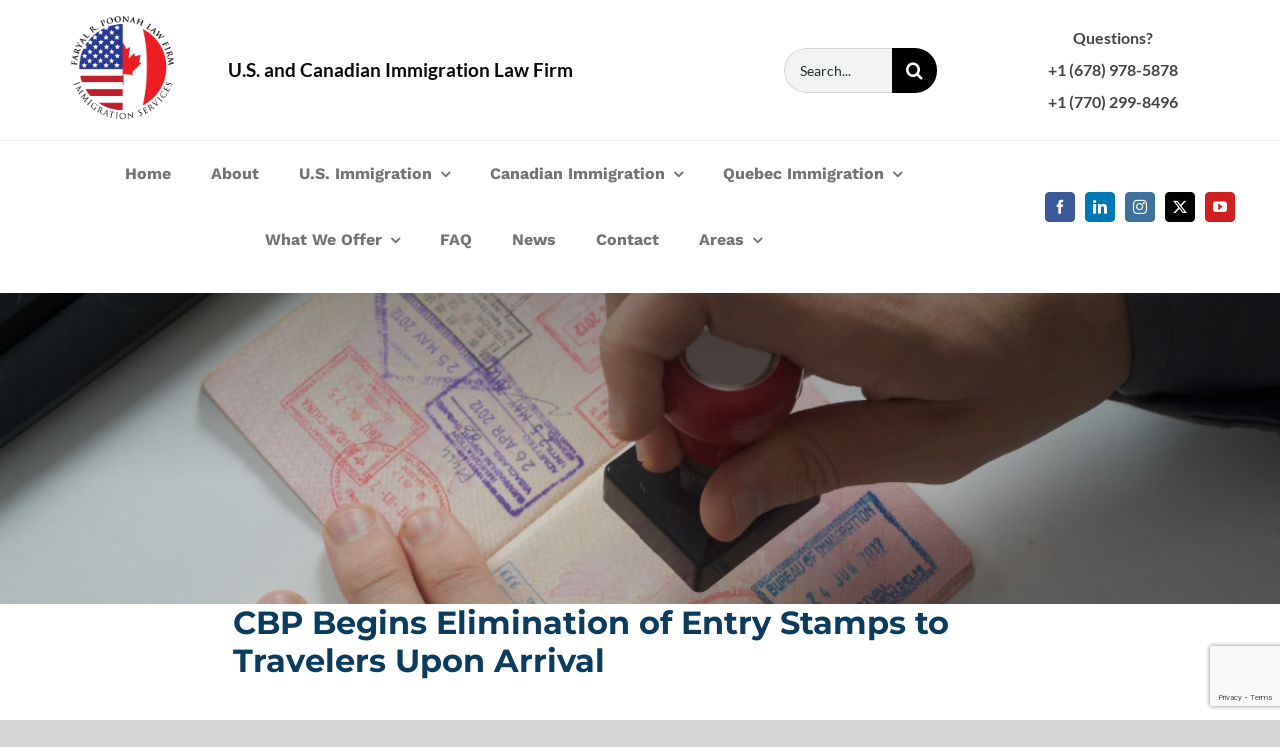

--- FILE ---
content_type: text/html; charset=utf-8
request_url: https://www.google.com/recaptcha/api2/anchor?ar=1&k=6LcZfuIZAAAAAPKQPp7jQDoFCdmD8LdSbv3jr50m&co=aHR0cHM6Ly9wb29uYWhpbW1pZ3JhdGlvbmxhdy5jb206NDQz&hl=en&v=PoyoqOPhxBO7pBk68S4YbpHZ&size=invisible&anchor-ms=20000&execute-ms=30000&cb=q22kvc81txlz
body_size: 48828
content:
<!DOCTYPE HTML><html dir="ltr" lang="en"><head><meta http-equiv="Content-Type" content="text/html; charset=UTF-8">
<meta http-equiv="X-UA-Compatible" content="IE=edge">
<title>reCAPTCHA</title>
<style type="text/css">
/* cyrillic-ext */
@font-face {
  font-family: 'Roboto';
  font-style: normal;
  font-weight: 400;
  font-stretch: 100%;
  src: url(//fonts.gstatic.com/s/roboto/v48/KFO7CnqEu92Fr1ME7kSn66aGLdTylUAMa3GUBHMdazTgWw.woff2) format('woff2');
  unicode-range: U+0460-052F, U+1C80-1C8A, U+20B4, U+2DE0-2DFF, U+A640-A69F, U+FE2E-FE2F;
}
/* cyrillic */
@font-face {
  font-family: 'Roboto';
  font-style: normal;
  font-weight: 400;
  font-stretch: 100%;
  src: url(//fonts.gstatic.com/s/roboto/v48/KFO7CnqEu92Fr1ME7kSn66aGLdTylUAMa3iUBHMdazTgWw.woff2) format('woff2');
  unicode-range: U+0301, U+0400-045F, U+0490-0491, U+04B0-04B1, U+2116;
}
/* greek-ext */
@font-face {
  font-family: 'Roboto';
  font-style: normal;
  font-weight: 400;
  font-stretch: 100%;
  src: url(//fonts.gstatic.com/s/roboto/v48/KFO7CnqEu92Fr1ME7kSn66aGLdTylUAMa3CUBHMdazTgWw.woff2) format('woff2');
  unicode-range: U+1F00-1FFF;
}
/* greek */
@font-face {
  font-family: 'Roboto';
  font-style: normal;
  font-weight: 400;
  font-stretch: 100%;
  src: url(//fonts.gstatic.com/s/roboto/v48/KFO7CnqEu92Fr1ME7kSn66aGLdTylUAMa3-UBHMdazTgWw.woff2) format('woff2');
  unicode-range: U+0370-0377, U+037A-037F, U+0384-038A, U+038C, U+038E-03A1, U+03A3-03FF;
}
/* math */
@font-face {
  font-family: 'Roboto';
  font-style: normal;
  font-weight: 400;
  font-stretch: 100%;
  src: url(//fonts.gstatic.com/s/roboto/v48/KFO7CnqEu92Fr1ME7kSn66aGLdTylUAMawCUBHMdazTgWw.woff2) format('woff2');
  unicode-range: U+0302-0303, U+0305, U+0307-0308, U+0310, U+0312, U+0315, U+031A, U+0326-0327, U+032C, U+032F-0330, U+0332-0333, U+0338, U+033A, U+0346, U+034D, U+0391-03A1, U+03A3-03A9, U+03B1-03C9, U+03D1, U+03D5-03D6, U+03F0-03F1, U+03F4-03F5, U+2016-2017, U+2034-2038, U+203C, U+2040, U+2043, U+2047, U+2050, U+2057, U+205F, U+2070-2071, U+2074-208E, U+2090-209C, U+20D0-20DC, U+20E1, U+20E5-20EF, U+2100-2112, U+2114-2115, U+2117-2121, U+2123-214F, U+2190, U+2192, U+2194-21AE, U+21B0-21E5, U+21F1-21F2, U+21F4-2211, U+2213-2214, U+2216-22FF, U+2308-230B, U+2310, U+2319, U+231C-2321, U+2336-237A, U+237C, U+2395, U+239B-23B7, U+23D0, U+23DC-23E1, U+2474-2475, U+25AF, U+25B3, U+25B7, U+25BD, U+25C1, U+25CA, U+25CC, U+25FB, U+266D-266F, U+27C0-27FF, U+2900-2AFF, U+2B0E-2B11, U+2B30-2B4C, U+2BFE, U+3030, U+FF5B, U+FF5D, U+1D400-1D7FF, U+1EE00-1EEFF;
}
/* symbols */
@font-face {
  font-family: 'Roboto';
  font-style: normal;
  font-weight: 400;
  font-stretch: 100%;
  src: url(//fonts.gstatic.com/s/roboto/v48/KFO7CnqEu92Fr1ME7kSn66aGLdTylUAMaxKUBHMdazTgWw.woff2) format('woff2');
  unicode-range: U+0001-000C, U+000E-001F, U+007F-009F, U+20DD-20E0, U+20E2-20E4, U+2150-218F, U+2190, U+2192, U+2194-2199, U+21AF, U+21E6-21F0, U+21F3, U+2218-2219, U+2299, U+22C4-22C6, U+2300-243F, U+2440-244A, U+2460-24FF, U+25A0-27BF, U+2800-28FF, U+2921-2922, U+2981, U+29BF, U+29EB, U+2B00-2BFF, U+4DC0-4DFF, U+FFF9-FFFB, U+10140-1018E, U+10190-1019C, U+101A0, U+101D0-101FD, U+102E0-102FB, U+10E60-10E7E, U+1D2C0-1D2D3, U+1D2E0-1D37F, U+1F000-1F0FF, U+1F100-1F1AD, U+1F1E6-1F1FF, U+1F30D-1F30F, U+1F315, U+1F31C, U+1F31E, U+1F320-1F32C, U+1F336, U+1F378, U+1F37D, U+1F382, U+1F393-1F39F, U+1F3A7-1F3A8, U+1F3AC-1F3AF, U+1F3C2, U+1F3C4-1F3C6, U+1F3CA-1F3CE, U+1F3D4-1F3E0, U+1F3ED, U+1F3F1-1F3F3, U+1F3F5-1F3F7, U+1F408, U+1F415, U+1F41F, U+1F426, U+1F43F, U+1F441-1F442, U+1F444, U+1F446-1F449, U+1F44C-1F44E, U+1F453, U+1F46A, U+1F47D, U+1F4A3, U+1F4B0, U+1F4B3, U+1F4B9, U+1F4BB, U+1F4BF, U+1F4C8-1F4CB, U+1F4D6, U+1F4DA, U+1F4DF, U+1F4E3-1F4E6, U+1F4EA-1F4ED, U+1F4F7, U+1F4F9-1F4FB, U+1F4FD-1F4FE, U+1F503, U+1F507-1F50B, U+1F50D, U+1F512-1F513, U+1F53E-1F54A, U+1F54F-1F5FA, U+1F610, U+1F650-1F67F, U+1F687, U+1F68D, U+1F691, U+1F694, U+1F698, U+1F6AD, U+1F6B2, U+1F6B9-1F6BA, U+1F6BC, U+1F6C6-1F6CF, U+1F6D3-1F6D7, U+1F6E0-1F6EA, U+1F6F0-1F6F3, U+1F6F7-1F6FC, U+1F700-1F7FF, U+1F800-1F80B, U+1F810-1F847, U+1F850-1F859, U+1F860-1F887, U+1F890-1F8AD, U+1F8B0-1F8BB, U+1F8C0-1F8C1, U+1F900-1F90B, U+1F93B, U+1F946, U+1F984, U+1F996, U+1F9E9, U+1FA00-1FA6F, U+1FA70-1FA7C, U+1FA80-1FA89, U+1FA8F-1FAC6, U+1FACE-1FADC, U+1FADF-1FAE9, U+1FAF0-1FAF8, U+1FB00-1FBFF;
}
/* vietnamese */
@font-face {
  font-family: 'Roboto';
  font-style: normal;
  font-weight: 400;
  font-stretch: 100%;
  src: url(//fonts.gstatic.com/s/roboto/v48/KFO7CnqEu92Fr1ME7kSn66aGLdTylUAMa3OUBHMdazTgWw.woff2) format('woff2');
  unicode-range: U+0102-0103, U+0110-0111, U+0128-0129, U+0168-0169, U+01A0-01A1, U+01AF-01B0, U+0300-0301, U+0303-0304, U+0308-0309, U+0323, U+0329, U+1EA0-1EF9, U+20AB;
}
/* latin-ext */
@font-face {
  font-family: 'Roboto';
  font-style: normal;
  font-weight: 400;
  font-stretch: 100%;
  src: url(//fonts.gstatic.com/s/roboto/v48/KFO7CnqEu92Fr1ME7kSn66aGLdTylUAMa3KUBHMdazTgWw.woff2) format('woff2');
  unicode-range: U+0100-02BA, U+02BD-02C5, U+02C7-02CC, U+02CE-02D7, U+02DD-02FF, U+0304, U+0308, U+0329, U+1D00-1DBF, U+1E00-1E9F, U+1EF2-1EFF, U+2020, U+20A0-20AB, U+20AD-20C0, U+2113, U+2C60-2C7F, U+A720-A7FF;
}
/* latin */
@font-face {
  font-family: 'Roboto';
  font-style: normal;
  font-weight: 400;
  font-stretch: 100%;
  src: url(//fonts.gstatic.com/s/roboto/v48/KFO7CnqEu92Fr1ME7kSn66aGLdTylUAMa3yUBHMdazQ.woff2) format('woff2');
  unicode-range: U+0000-00FF, U+0131, U+0152-0153, U+02BB-02BC, U+02C6, U+02DA, U+02DC, U+0304, U+0308, U+0329, U+2000-206F, U+20AC, U+2122, U+2191, U+2193, U+2212, U+2215, U+FEFF, U+FFFD;
}
/* cyrillic-ext */
@font-face {
  font-family: 'Roboto';
  font-style: normal;
  font-weight: 500;
  font-stretch: 100%;
  src: url(//fonts.gstatic.com/s/roboto/v48/KFO7CnqEu92Fr1ME7kSn66aGLdTylUAMa3GUBHMdazTgWw.woff2) format('woff2');
  unicode-range: U+0460-052F, U+1C80-1C8A, U+20B4, U+2DE0-2DFF, U+A640-A69F, U+FE2E-FE2F;
}
/* cyrillic */
@font-face {
  font-family: 'Roboto';
  font-style: normal;
  font-weight: 500;
  font-stretch: 100%;
  src: url(//fonts.gstatic.com/s/roboto/v48/KFO7CnqEu92Fr1ME7kSn66aGLdTylUAMa3iUBHMdazTgWw.woff2) format('woff2');
  unicode-range: U+0301, U+0400-045F, U+0490-0491, U+04B0-04B1, U+2116;
}
/* greek-ext */
@font-face {
  font-family: 'Roboto';
  font-style: normal;
  font-weight: 500;
  font-stretch: 100%;
  src: url(//fonts.gstatic.com/s/roboto/v48/KFO7CnqEu92Fr1ME7kSn66aGLdTylUAMa3CUBHMdazTgWw.woff2) format('woff2');
  unicode-range: U+1F00-1FFF;
}
/* greek */
@font-face {
  font-family: 'Roboto';
  font-style: normal;
  font-weight: 500;
  font-stretch: 100%;
  src: url(//fonts.gstatic.com/s/roboto/v48/KFO7CnqEu92Fr1ME7kSn66aGLdTylUAMa3-UBHMdazTgWw.woff2) format('woff2');
  unicode-range: U+0370-0377, U+037A-037F, U+0384-038A, U+038C, U+038E-03A1, U+03A3-03FF;
}
/* math */
@font-face {
  font-family: 'Roboto';
  font-style: normal;
  font-weight: 500;
  font-stretch: 100%;
  src: url(//fonts.gstatic.com/s/roboto/v48/KFO7CnqEu92Fr1ME7kSn66aGLdTylUAMawCUBHMdazTgWw.woff2) format('woff2');
  unicode-range: U+0302-0303, U+0305, U+0307-0308, U+0310, U+0312, U+0315, U+031A, U+0326-0327, U+032C, U+032F-0330, U+0332-0333, U+0338, U+033A, U+0346, U+034D, U+0391-03A1, U+03A3-03A9, U+03B1-03C9, U+03D1, U+03D5-03D6, U+03F0-03F1, U+03F4-03F5, U+2016-2017, U+2034-2038, U+203C, U+2040, U+2043, U+2047, U+2050, U+2057, U+205F, U+2070-2071, U+2074-208E, U+2090-209C, U+20D0-20DC, U+20E1, U+20E5-20EF, U+2100-2112, U+2114-2115, U+2117-2121, U+2123-214F, U+2190, U+2192, U+2194-21AE, U+21B0-21E5, U+21F1-21F2, U+21F4-2211, U+2213-2214, U+2216-22FF, U+2308-230B, U+2310, U+2319, U+231C-2321, U+2336-237A, U+237C, U+2395, U+239B-23B7, U+23D0, U+23DC-23E1, U+2474-2475, U+25AF, U+25B3, U+25B7, U+25BD, U+25C1, U+25CA, U+25CC, U+25FB, U+266D-266F, U+27C0-27FF, U+2900-2AFF, U+2B0E-2B11, U+2B30-2B4C, U+2BFE, U+3030, U+FF5B, U+FF5D, U+1D400-1D7FF, U+1EE00-1EEFF;
}
/* symbols */
@font-face {
  font-family: 'Roboto';
  font-style: normal;
  font-weight: 500;
  font-stretch: 100%;
  src: url(//fonts.gstatic.com/s/roboto/v48/KFO7CnqEu92Fr1ME7kSn66aGLdTylUAMaxKUBHMdazTgWw.woff2) format('woff2');
  unicode-range: U+0001-000C, U+000E-001F, U+007F-009F, U+20DD-20E0, U+20E2-20E4, U+2150-218F, U+2190, U+2192, U+2194-2199, U+21AF, U+21E6-21F0, U+21F3, U+2218-2219, U+2299, U+22C4-22C6, U+2300-243F, U+2440-244A, U+2460-24FF, U+25A0-27BF, U+2800-28FF, U+2921-2922, U+2981, U+29BF, U+29EB, U+2B00-2BFF, U+4DC0-4DFF, U+FFF9-FFFB, U+10140-1018E, U+10190-1019C, U+101A0, U+101D0-101FD, U+102E0-102FB, U+10E60-10E7E, U+1D2C0-1D2D3, U+1D2E0-1D37F, U+1F000-1F0FF, U+1F100-1F1AD, U+1F1E6-1F1FF, U+1F30D-1F30F, U+1F315, U+1F31C, U+1F31E, U+1F320-1F32C, U+1F336, U+1F378, U+1F37D, U+1F382, U+1F393-1F39F, U+1F3A7-1F3A8, U+1F3AC-1F3AF, U+1F3C2, U+1F3C4-1F3C6, U+1F3CA-1F3CE, U+1F3D4-1F3E0, U+1F3ED, U+1F3F1-1F3F3, U+1F3F5-1F3F7, U+1F408, U+1F415, U+1F41F, U+1F426, U+1F43F, U+1F441-1F442, U+1F444, U+1F446-1F449, U+1F44C-1F44E, U+1F453, U+1F46A, U+1F47D, U+1F4A3, U+1F4B0, U+1F4B3, U+1F4B9, U+1F4BB, U+1F4BF, U+1F4C8-1F4CB, U+1F4D6, U+1F4DA, U+1F4DF, U+1F4E3-1F4E6, U+1F4EA-1F4ED, U+1F4F7, U+1F4F9-1F4FB, U+1F4FD-1F4FE, U+1F503, U+1F507-1F50B, U+1F50D, U+1F512-1F513, U+1F53E-1F54A, U+1F54F-1F5FA, U+1F610, U+1F650-1F67F, U+1F687, U+1F68D, U+1F691, U+1F694, U+1F698, U+1F6AD, U+1F6B2, U+1F6B9-1F6BA, U+1F6BC, U+1F6C6-1F6CF, U+1F6D3-1F6D7, U+1F6E0-1F6EA, U+1F6F0-1F6F3, U+1F6F7-1F6FC, U+1F700-1F7FF, U+1F800-1F80B, U+1F810-1F847, U+1F850-1F859, U+1F860-1F887, U+1F890-1F8AD, U+1F8B0-1F8BB, U+1F8C0-1F8C1, U+1F900-1F90B, U+1F93B, U+1F946, U+1F984, U+1F996, U+1F9E9, U+1FA00-1FA6F, U+1FA70-1FA7C, U+1FA80-1FA89, U+1FA8F-1FAC6, U+1FACE-1FADC, U+1FADF-1FAE9, U+1FAF0-1FAF8, U+1FB00-1FBFF;
}
/* vietnamese */
@font-face {
  font-family: 'Roboto';
  font-style: normal;
  font-weight: 500;
  font-stretch: 100%;
  src: url(//fonts.gstatic.com/s/roboto/v48/KFO7CnqEu92Fr1ME7kSn66aGLdTylUAMa3OUBHMdazTgWw.woff2) format('woff2');
  unicode-range: U+0102-0103, U+0110-0111, U+0128-0129, U+0168-0169, U+01A0-01A1, U+01AF-01B0, U+0300-0301, U+0303-0304, U+0308-0309, U+0323, U+0329, U+1EA0-1EF9, U+20AB;
}
/* latin-ext */
@font-face {
  font-family: 'Roboto';
  font-style: normal;
  font-weight: 500;
  font-stretch: 100%;
  src: url(//fonts.gstatic.com/s/roboto/v48/KFO7CnqEu92Fr1ME7kSn66aGLdTylUAMa3KUBHMdazTgWw.woff2) format('woff2');
  unicode-range: U+0100-02BA, U+02BD-02C5, U+02C7-02CC, U+02CE-02D7, U+02DD-02FF, U+0304, U+0308, U+0329, U+1D00-1DBF, U+1E00-1E9F, U+1EF2-1EFF, U+2020, U+20A0-20AB, U+20AD-20C0, U+2113, U+2C60-2C7F, U+A720-A7FF;
}
/* latin */
@font-face {
  font-family: 'Roboto';
  font-style: normal;
  font-weight: 500;
  font-stretch: 100%;
  src: url(//fonts.gstatic.com/s/roboto/v48/KFO7CnqEu92Fr1ME7kSn66aGLdTylUAMa3yUBHMdazQ.woff2) format('woff2');
  unicode-range: U+0000-00FF, U+0131, U+0152-0153, U+02BB-02BC, U+02C6, U+02DA, U+02DC, U+0304, U+0308, U+0329, U+2000-206F, U+20AC, U+2122, U+2191, U+2193, U+2212, U+2215, U+FEFF, U+FFFD;
}
/* cyrillic-ext */
@font-face {
  font-family: 'Roboto';
  font-style: normal;
  font-weight: 900;
  font-stretch: 100%;
  src: url(//fonts.gstatic.com/s/roboto/v48/KFO7CnqEu92Fr1ME7kSn66aGLdTylUAMa3GUBHMdazTgWw.woff2) format('woff2');
  unicode-range: U+0460-052F, U+1C80-1C8A, U+20B4, U+2DE0-2DFF, U+A640-A69F, U+FE2E-FE2F;
}
/* cyrillic */
@font-face {
  font-family: 'Roboto';
  font-style: normal;
  font-weight: 900;
  font-stretch: 100%;
  src: url(//fonts.gstatic.com/s/roboto/v48/KFO7CnqEu92Fr1ME7kSn66aGLdTylUAMa3iUBHMdazTgWw.woff2) format('woff2');
  unicode-range: U+0301, U+0400-045F, U+0490-0491, U+04B0-04B1, U+2116;
}
/* greek-ext */
@font-face {
  font-family: 'Roboto';
  font-style: normal;
  font-weight: 900;
  font-stretch: 100%;
  src: url(//fonts.gstatic.com/s/roboto/v48/KFO7CnqEu92Fr1ME7kSn66aGLdTylUAMa3CUBHMdazTgWw.woff2) format('woff2');
  unicode-range: U+1F00-1FFF;
}
/* greek */
@font-face {
  font-family: 'Roboto';
  font-style: normal;
  font-weight: 900;
  font-stretch: 100%;
  src: url(//fonts.gstatic.com/s/roboto/v48/KFO7CnqEu92Fr1ME7kSn66aGLdTylUAMa3-UBHMdazTgWw.woff2) format('woff2');
  unicode-range: U+0370-0377, U+037A-037F, U+0384-038A, U+038C, U+038E-03A1, U+03A3-03FF;
}
/* math */
@font-face {
  font-family: 'Roboto';
  font-style: normal;
  font-weight: 900;
  font-stretch: 100%;
  src: url(//fonts.gstatic.com/s/roboto/v48/KFO7CnqEu92Fr1ME7kSn66aGLdTylUAMawCUBHMdazTgWw.woff2) format('woff2');
  unicode-range: U+0302-0303, U+0305, U+0307-0308, U+0310, U+0312, U+0315, U+031A, U+0326-0327, U+032C, U+032F-0330, U+0332-0333, U+0338, U+033A, U+0346, U+034D, U+0391-03A1, U+03A3-03A9, U+03B1-03C9, U+03D1, U+03D5-03D6, U+03F0-03F1, U+03F4-03F5, U+2016-2017, U+2034-2038, U+203C, U+2040, U+2043, U+2047, U+2050, U+2057, U+205F, U+2070-2071, U+2074-208E, U+2090-209C, U+20D0-20DC, U+20E1, U+20E5-20EF, U+2100-2112, U+2114-2115, U+2117-2121, U+2123-214F, U+2190, U+2192, U+2194-21AE, U+21B0-21E5, U+21F1-21F2, U+21F4-2211, U+2213-2214, U+2216-22FF, U+2308-230B, U+2310, U+2319, U+231C-2321, U+2336-237A, U+237C, U+2395, U+239B-23B7, U+23D0, U+23DC-23E1, U+2474-2475, U+25AF, U+25B3, U+25B7, U+25BD, U+25C1, U+25CA, U+25CC, U+25FB, U+266D-266F, U+27C0-27FF, U+2900-2AFF, U+2B0E-2B11, U+2B30-2B4C, U+2BFE, U+3030, U+FF5B, U+FF5D, U+1D400-1D7FF, U+1EE00-1EEFF;
}
/* symbols */
@font-face {
  font-family: 'Roboto';
  font-style: normal;
  font-weight: 900;
  font-stretch: 100%;
  src: url(//fonts.gstatic.com/s/roboto/v48/KFO7CnqEu92Fr1ME7kSn66aGLdTylUAMaxKUBHMdazTgWw.woff2) format('woff2');
  unicode-range: U+0001-000C, U+000E-001F, U+007F-009F, U+20DD-20E0, U+20E2-20E4, U+2150-218F, U+2190, U+2192, U+2194-2199, U+21AF, U+21E6-21F0, U+21F3, U+2218-2219, U+2299, U+22C4-22C6, U+2300-243F, U+2440-244A, U+2460-24FF, U+25A0-27BF, U+2800-28FF, U+2921-2922, U+2981, U+29BF, U+29EB, U+2B00-2BFF, U+4DC0-4DFF, U+FFF9-FFFB, U+10140-1018E, U+10190-1019C, U+101A0, U+101D0-101FD, U+102E0-102FB, U+10E60-10E7E, U+1D2C0-1D2D3, U+1D2E0-1D37F, U+1F000-1F0FF, U+1F100-1F1AD, U+1F1E6-1F1FF, U+1F30D-1F30F, U+1F315, U+1F31C, U+1F31E, U+1F320-1F32C, U+1F336, U+1F378, U+1F37D, U+1F382, U+1F393-1F39F, U+1F3A7-1F3A8, U+1F3AC-1F3AF, U+1F3C2, U+1F3C4-1F3C6, U+1F3CA-1F3CE, U+1F3D4-1F3E0, U+1F3ED, U+1F3F1-1F3F3, U+1F3F5-1F3F7, U+1F408, U+1F415, U+1F41F, U+1F426, U+1F43F, U+1F441-1F442, U+1F444, U+1F446-1F449, U+1F44C-1F44E, U+1F453, U+1F46A, U+1F47D, U+1F4A3, U+1F4B0, U+1F4B3, U+1F4B9, U+1F4BB, U+1F4BF, U+1F4C8-1F4CB, U+1F4D6, U+1F4DA, U+1F4DF, U+1F4E3-1F4E6, U+1F4EA-1F4ED, U+1F4F7, U+1F4F9-1F4FB, U+1F4FD-1F4FE, U+1F503, U+1F507-1F50B, U+1F50D, U+1F512-1F513, U+1F53E-1F54A, U+1F54F-1F5FA, U+1F610, U+1F650-1F67F, U+1F687, U+1F68D, U+1F691, U+1F694, U+1F698, U+1F6AD, U+1F6B2, U+1F6B9-1F6BA, U+1F6BC, U+1F6C6-1F6CF, U+1F6D3-1F6D7, U+1F6E0-1F6EA, U+1F6F0-1F6F3, U+1F6F7-1F6FC, U+1F700-1F7FF, U+1F800-1F80B, U+1F810-1F847, U+1F850-1F859, U+1F860-1F887, U+1F890-1F8AD, U+1F8B0-1F8BB, U+1F8C0-1F8C1, U+1F900-1F90B, U+1F93B, U+1F946, U+1F984, U+1F996, U+1F9E9, U+1FA00-1FA6F, U+1FA70-1FA7C, U+1FA80-1FA89, U+1FA8F-1FAC6, U+1FACE-1FADC, U+1FADF-1FAE9, U+1FAF0-1FAF8, U+1FB00-1FBFF;
}
/* vietnamese */
@font-face {
  font-family: 'Roboto';
  font-style: normal;
  font-weight: 900;
  font-stretch: 100%;
  src: url(//fonts.gstatic.com/s/roboto/v48/KFO7CnqEu92Fr1ME7kSn66aGLdTylUAMa3OUBHMdazTgWw.woff2) format('woff2');
  unicode-range: U+0102-0103, U+0110-0111, U+0128-0129, U+0168-0169, U+01A0-01A1, U+01AF-01B0, U+0300-0301, U+0303-0304, U+0308-0309, U+0323, U+0329, U+1EA0-1EF9, U+20AB;
}
/* latin-ext */
@font-face {
  font-family: 'Roboto';
  font-style: normal;
  font-weight: 900;
  font-stretch: 100%;
  src: url(//fonts.gstatic.com/s/roboto/v48/KFO7CnqEu92Fr1ME7kSn66aGLdTylUAMa3KUBHMdazTgWw.woff2) format('woff2');
  unicode-range: U+0100-02BA, U+02BD-02C5, U+02C7-02CC, U+02CE-02D7, U+02DD-02FF, U+0304, U+0308, U+0329, U+1D00-1DBF, U+1E00-1E9F, U+1EF2-1EFF, U+2020, U+20A0-20AB, U+20AD-20C0, U+2113, U+2C60-2C7F, U+A720-A7FF;
}
/* latin */
@font-face {
  font-family: 'Roboto';
  font-style: normal;
  font-weight: 900;
  font-stretch: 100%;
  src: url(//fonts.gstatic.com/s/roboto/v48/KFO7CnqEu92Fr1ME7kSn66aGLdTylUAMa3yUBHMdazQ.woff2) format('woff2');
  unicode-range: U+0000-00FF, U+0131, U+0152-0153, U+02BB-02BC, U+02C6, U+02DA, U+02DC, U+0304, U+0308, U+0329, U+2000-206F, U+20AC, U+2122, U+2191, U+2193, U+2212, U+2215, U+FEFF, U+FFFD;
}

</style>
<link rel="stylesheet" type="text/css" href="https://www.gstatic.com/recaptcha/releases/PoyoqOPhxBO7pBk68S4YbpHZ/styles__ltr.css">
<script nonce="LXiTpqnUEu4NoiKP0Q1SeQ" type="text/javascript">window['__recaptcha_api'] = 'https://www.google.com/recaptcha/api2/';</script>
<script type="text/javascript" src="https://www.gstatic.com/recaptcha/releases/PoyoqOPhxBO7pBk68S4YbpHZ/recaptcha__en.js" nonce="LXiTpqnUEu4NoiKP0Q1SeQ">
      
    </script></head>
<body><div id="rc-anchor-alert" class="rc-anchor-alert"></div>
<input type="hidden" id="recaptcha-token" value="[base64]">
<script type="text/javascript" nonce="LXiTpqnUEu4NoiKP0Q1SeQ">
      recaptcha.anchor.Main.init("[\x22ainput\x22,[\x22bgdata\x22,\x22\x22,\[base64]/[base64]/MjU1Ong/[base64]/[base64]/[base64]/[base64]/[base64]/[base64]/[base64]/[base64]/[base64]/[base64]/[base64]/[base64]/[base64]/[base64]/[base64]\\u003d\x22,\[base64]\\u003d\\u003d\x22,\x22wrMXMMOyI8OYw5nDrCfCtsOEwqHCvWbDpD02b8O4ScKfScKhw5gBwr/DoicWPMO2w4nChH0+G8OrwqDDu8OQGMKNw53DlsOmw7dpak18wooHPcKNw5rDsjkgwqvDnm/CiQLDtsKJw7kPZ8KWwqVSJhx/w53DpFJaTWUpXcKXUcOlXhTChknCqGsrNyEUw7jCslIJI8K2D8O1ZDfDj05TDMK9w7MsQsOPwqVyfcKxwrTCg2UnQl9UHDsNJsK4w7TDrsKwRsKsw5lqw4HCvDTCpgJNw5/Cp3rCjsKWwqAdwrHDmmrCtlJvwpkuw7TDvA4twoQrw4LCh0vCvQ1FMW5rczh5woTCt8OLIMKIbCABW8O5wp/CmsO2w73CrsOTwoAFPSnDvgUZw5AAbcOfwpHDuEzDncK3w5Ykw5HCgcKIeAHCtcKSw5XDuWkbOHXChMOCwrxnCERSdMOcw7PCusOTGE4jwq/Cv8OEw5zCqMKlwr8bGMO7WMOKw4Mcw4/Dtnx/ciRxFcOBRGHCv8OpdGB8w5TCqMKZw55bNQHCoi3Cu8OlKsOuQxnCnx1Aw5ggHH/DkMOaVMK5A0xDTMKDHGR5wrI8w6DCjMOFQy7Cp2pJw4PDhsOTwrM+wqfDrsOWwqvDsVvDsS9ZwrTCr8O0wpIHCWhfw6Fgw40Xw6PCtn1xaVHCnSzDiThAJhw/G8OkW2kxwoV0fwpHXS/[base64]/w5d+W8KqwpUWwqPDrTUHKcObBTtPfcOfwpLDpgJawo1FDG3DsSTCkzbCsGbDj8KBaMK1wpc3DTBkw55kw7hawqB7RlzCosOBTijDqyBIBcKRw7nCtQFLVX/[base64]/Di3ggw4pLAwgrUB9SwrFhw53ChQLDsxrCjUt3w4IcwpA3w6dvX8KoFW3DlkjDnsKiwo5HHnNowq/Ckhw1VcOQYMK6KMO9Ll4iI8KyOT93wqw3wqN8b8KGwrfCvsKZHsOUw4TDgUlLHFDCmVzDkMKMSGTDisOhclBXK8OqwqgCH37DtHPCgzbDscKRAkXCpsO7wqYmIAM4OEnDkAzCu8OUIhEUw5N8LhXDk8KLw5ICw5sfR8Kpw74qwrfCqcOOw6oeD256BDbChsKKHT/CocKAw5DDvcK6w74TBsOmLUxgWzPDtsO/wolcCHvCm8KQwqlFekRrwp5hInLDjznCnFczw6/DiFbClMKMM8KLw5Udw6U1HDEcdXZSw4PDiD93wrjCphzCmQF0RiXCjcOzZHzDkMO2cMOLwqgrw5bCtEFbwrIkwqBGw7XCoMOydGHCjcKlw7fDqxPDtcOvw7nDpcKHe8KJw5/DhDQHBMOMw7ZtJz4BwqDDrhPDggIaJE7CkCfDoX4FK8OBNEEKwqUjw4Nlwq/CuTXDvyDCscOmRVhAWcOBQwjDsnsQKG8bwqnDk8OGMT9fUcKCb8Kcw4Mbw7DCosOfwqV6CB0hF0pdPsOiUMKeaMOvLBnDtHTDrlTDtRlKN28XwodILEzDtG85BsKwwoQVQ8Ktw5IVwp1Qw7vDisKRwrDDrQXDk1HCkxpywqhcwpvDucO0w7fCmWQBwpnDiV/DpsK/w60+w5jCmkbCqjZoLnMiFRHChcKnwpJswr3DgkjDocKfwoYkw6nCicK2ZMOHdMOiNSTDkiAAw6HDsMOlwovClMKrBcOnf3wEwqF4RkzDhcOcw6xqw4LDiSrDpDbCqcKKfsOJw7pcw6F4SBPDtWfDiFRBNUXCoXTDo8KdA2nDqlhjw6/CsMONw7zDjXhmw6R/BU/[base64]/Ct8KKwqJ8U8OIwr7CgEfDnBHCscOyw4DDtXTDg3M0KmYaw4MLB8OUCMK+w5J7w6g9wp/DhMO6w4kJw5fDvmkpw5YpbsKALxHDjAxnw4p3woJOZB3DjSE+woMxYMOiwpovLMOzwpktw4RTQcKiUVwLD8KnNsKeakh/w6ZXd1vDtsO1M8Kdw47CgiLDpk3CocOKw7DDhnRTRMONw6XCkcOldsOkwqNZwoHDnsOqaMK5bsOqw4HDhMOeKUoywoYoCcKyM8OIw5vDosK/CgR/YsKaT8OZw4MwwpjDicOQA8KoW8K2CE/DkMKdwo94R8KtBhc9OMOXw6F7wosGW8OyF8OswqplwqkWw5zDmsOYSwjDp8OMwo89AhbDu8KtLcOWZXXCqWHCkcOVRFgGL8KQHcKdBBkKcsO5HsOkbcKaEcOUMzARJ38PT8KKCgJOOTPConM2w5weTlodX8OQHj/Cm2QAw7Uuw5ECK2RSwp3CrcOqaDNUwo9Rw71Xw6DDnzjDm23DvsKhUiTCmT3DkMO/IMKjw4Q+RsKuRz/Dq8Kaw5PDvkXDrz/Di0oKwqjCt33DtMOFS8OMUB9PQ3LDsMKjwqlow6hIw5VOw47DmsKtcMKiXMKrwoVcLCJwW8OET1pywosoBEArwqw7wow3bykeLwRxwrfDlmLDhTLDh8O7wqgiw6XCkgXDmMONZH7Dp2pBwr7DpBl8Zz/DpzxKw6rDmnU8w43CmcO2w5HDsSfCgzzDgVxlYxQaw7zChxM5wojCvsOLwqTDvk58woQGEDjCsDNEwqLDgcOsMx/[base64]/[base64]/CsFJIw6ViwoR8PsKgecKKbcKSwpFFw53Cp0FiwoLDqht9w5wJw5dfCsOQw4wNEMKeLsKrwrVNKMOcC2/CriLCrsKJw5UnLMODwoDDm1LDk8KzUMKvFMKvwqYNDQRPwpN9wrPDqcOMw5dFwq5eL25GAynCq8KJQsKrw6LCq8KTw45ZwqknO8KKAybCu8Omw5rCl8Oiw7NHFsKiBC/[base64]/CssOuwo7DvMKmw53Cgw8eMHoIw68Tw4zCoh55BVzCv3HDhMOSw5zDiAnCnsOzKVnCkcKnGg7DicOiw7kYeMORw6nCvU7DvcOdOcKNecO0wrrDj0/Ci8KfQ8OXw6vDuwdLw4h0csOfw4rDvkU9wpQZwqjCmV3DlyIMw6LDkULDtzskFsKANELCp1h1FcKaE28wCMOdJcKOWVDDkF/DicOHG35zw59hwpUBNMKXw6/[base64]/CqMOzBMK2EMKcGMORwrTDuR3DtcOCwoksEsKAaMOxJkEqWsOuw4LCusKcw5sGw5PDmWnDhcOMJi7CgsKxWwE/wpDDn8K7w7kqwrDCpWjCosKKw6BAwpPCrMKiM8OGw6c+fGMBIFvDu8KDQcKiwrHCoHbDrcKWwo/CgcK4wpDDqS4gZBDCtgbCml0YGQdBw7ZwTcKBKwpNw7/[base64]/CmsOWwqHDicKuw5UzC8O2w7RpwqPDgcObFMKBwo8PVVrCmEzCtcOnwrnDqiQNwq5MTMOkwr/DlMKFcMOuw6h9w6PCgFEvGwYpLl0vMHPCp8OLwqhhcUDDh8OnCDrCoWhMwo/DhsK9woDDlsKCax14ehx3NVoNaVfDq8ODLhUBwojDnhHDlMOSF3tPw60KwpRuwq3CrMKMw7tSYEEMXcOZfQgAw5MaIsKFCzHCjcOCw7lkwrnDmcOvR8K2wp3Cs1XCiD4Vw5HDicOLw77Cs0nDjMO7w4LChsOBUsOnCMKxccKpwq/DusOvCsKxw6nCjcO6woQEZ0XDiFLDtBx0w45OUcO7wrh4A8OQw4URU8KYHsOdwpEIw5JmWg/CscK3QBbDhwDCvS7CusK2McODwp0XwqXDnEthFCoGw6luwoA7a8KCRGzDoTJuXVHDtMKrwq46WsKtUsK+w4MybMOkwq5YTlRAwoTDi8KJZ23DlMOrw5jDosKqfHZOw4I8ThZIEhfDjwJXQEF0wpXDnm4TdnheY8Otwr/DvcKtw7zDoXZTBSHCgsK8ecKYPcOpw6TCuzRSw5ZHUXzDrEd6wqfChiM2wrrDnTnCqsOkUsKaw5MQw5xXwrkPwox4woZMw73CvBUMAsOLf8OLBQjDhDHCqiVnehUJwqIFwp5NwpIow6Nww5HClMKfSMK/wpHCsghww4c1wpbChiQpwpEbw5vCssO3Gy/[base64]/[base64]/w4XCgTMxJ0RcdQUyE8KTJhQYLwQiMhLCu27DogBUwpTDmC0yY8Okw4IPw6PCiwvDvlLCusKvwqQ4M28VWcONaxbCmcOgJwLDncODw5ZAwrYsAcO4w406fsOxcQh8QsOGwpPDgDJkw77CmhnDv3TClHLDgcODwrl7w47Cn1/DoTcYw50jwoDCusK6wpcPZHLDrcKGUxlITXNvwp5zI1PCiMOhHMK1BH1Dw4hTw6J3AcOLFsOww4HClcOaw6fDmS45AMOOGH/[base64]/YMOqwqwUSBZYwog3FmNpw6kAZcOOwo3DkhzDucKVwrXCtxDCrCXDi8OKVsODIsKGwpokwrInOsKkwrwpTcKRwosIw5DDtmLDukJscjHDoCc1KMKDwrvDiMOBfkbCsHZ9wpYhw7IqwofDlT8KSVXDk8KJwohHwpDDksKsw79DZ01twqzDo8OpwpnDl8Kgwr1VbMKZw4/[base64]/CmDNpw4djOQYBwr1FUAgaSRxwwrNNesKmPMK/NGQNccKNZgnCsnnDkwXDv8KZwpDCgsKmwolLwpwLT8O7Z8OxHHYCwppOwoBWLBHDp8O6LFxNwq/Dkn7Dr3nCpGvCiz3DoMOpw490wq95w7BFdQXDrkTDlyrDtsOlUCYHWcOfc0E+YG/DvEwwNjLCoiBdJcOew58dQBg1TXTDnsKQAAxew7vDtATDtMOvw6oeImXCksOzJVbCpj4Qa8OHbmwWwpzDj3XDpsOvwpFUw4VOO8OjciPClcKuw5owRH/Cm8OQNVDDocK6Y8OEwovCqjwhwqnCgEhSw6I1ScOiMlbCgHjDuwjDssKpNMOJwoM8fsOtD8OsHsO2KMObQHTDuBlCS8K9TMKhTksGwrPDscKywqMTBMKgaF3DoMObw4XCglg/WMOswqgAwqQUw6LCsU8GFsKpwoFFMsOFwpsNc1Fswq/ChsKdK8KEw5DDo8KeCsOTOCbDmMKFwo9UwrnCocKUw7/DtMOmGcOzPFg3w4QJdsKXOsO5cEMsw4c3dSXDik4yFwknwp/CrcKIwqBZwpLDpsOhRjDCsjjCvsKmLMO3w6LCqjHCi8OpOMOQGMOaaVRiw7opW8K4NsO9CcK9w4/DoHTDgsKcw7U6O8O2AkPDv0RSwpsWbcOcAiZjRMKRwq1XSkPDunPCikvDtD/DlFEdwptVw6bCnT/DjgRWwqdUwoHDqkjDgcOBCW/[base64]/Z3hjFBvDkcKvwq/CtsKnXcOxwrbClTQGw6LDkMOLQMOHwrR3wqjCnEQcw4LDrMOlC8O/[base64]/Cu2LDscKHwo9+H8KlE8K5w7tgwr/DnTrDgMKpw7HDnsO0M8KdesOkMyM0wrvCkQrCgBbCk1N+w5wEw4fCkMOLwqxCOsK/ZMO/[base64]/DhMOMJcOKOSLDs8KtMsOpQX7DocKswqUkwqfDusOzwrXDoxDDky/DocKdfn3DklTDjgwnwpfCgcK2w7lpwqvDjcK+C8Kiw77CpsKow61qKsKiw4LDgRzDuUbDqD7DvRzDp8KyBsKywqzDucOrwp/Dq8Okw4XDkUnCpsOnIsOJUx/Ck8OpJ8Kjw4kZMl5aEsKjBcKLLwoLcmvDusK0wrXCpsOMwqsmw44oGXXChVvDslHCqcORwqTDsg4Mw7FuCGcfw5nCsTnCqxtxDizDsBh2w6PDnQHCjsKVwq/[base64]/w7TDunB5wqDCk8OaWjjCkEnDssKuVMOuTUjDrsOkGx0uRnEDUHJ9wr7CtBbCvDkAw7/CqCjDnGR8IcKPwoXCgEbDkiUGw7XDgcO+Mw/[base64]/DhW3CgHrCtgMsRQbDrcOQw77CvsKKwo/DgHJHU3PCgG5EUsKww4jCqMKtwoDCgD7DnwwZa24MD1k4W3PDgGvDisKlwpTCiMO7EMOywqvCvsOAc0bCiGfCk3PDlsKJGcOBwo/DvMKFw63Do8KMNTpMwqJgwpvDkQlmwrrCtcOww4I4w716wrzCpMKaJwbDv0rDt8OWwoEpw4wJacKdw5DDi0HDr8O5w63DnsOnWh3Ds8OOwqLDvSjCrsKQT2rCklU4w4zCpcOowoQ4HsOew4/[base64]/[base64]/Dj0XDlxlJwqvDlsKSw57CgX/Do0fDvUDCjlvCoWcrw6UGwroGw61qwp3Dhxk5w6R1w5fCjMOhLcKqw5chbMKBw4rDl0HCq11CVXhLL8KCR1bCg8Krw6JVXmvCp8KZKcOIDjhewq4EZltjah4UwqZdYWciw7Upw4J+ZMKFwo5aRcOww6zCnFtaFsKmw6bCtMKCVMOlYMKnbW7Dm8O/wrMGw5QEwpJZbsOCw6lMw7HCvMKCOMKvHH7CnMKVw4/DnsKfZcOUWcOlw58Mw4EtTUBpwqnDoMO3wqXCth/DrMOaw7pLw6fDsWHCgxhBGMO3wqXDmhFJMinCslA3BMKXK8K9IcKwSlTDnDlUwrfCr8OSJE3Cv0YcUsOLAMKywo8cd33DkhFowo/[base64]/CnBwFJcOvw5HDsmYow6DDundgw4RFO8KEasKlY8KqG8KDKcOOPkRowrlZw5DDjwsJCjsSwpjCusKsKhtDwqnDg0gbwrkPw7fCuwHCmhPCgSjDhsORSsKJw6FIwqgIwrI+BMOow6/ClA8HKMOzd3vDq2jClMO8bTHDmiZfZ2tBZMKDBTsFwqUqwp/DtF4Qw6LDmcKww53CgSUXVsK/w5bDusOOwrQdwoRYEnweUznDri3DvDLDqVLCl8KDEsK6wpHDoHLChUYAw6sZKMKcEFTCn8Ksw7LDjsKPA8K7dRJvw7NcwrQ9w4VHwqUZC8KiVgMBGRtXQcKJOnbCjMKWw6phwp/DmjR7w6EOwrpQwpZuXTFaOnJqJ8OiZ1DDolHDnMKdXVJUw7DDp8OVw55GwrDDilVYVi86w7/DjMKdFcO/A8K3w6Z4blDCpQ/DhmtcwppPHcKEw7jDi8KZO8KZR1fDiMONd8OuKsKHO1TCscOuwrvCrAbDtztswokpO8KUwoECw4rDjcOqFAfCuMOuwoMWEhJcw6cMaBVFw4RmZcOAwqLDmsOpVnM7EiDDm8KDw4XDqn3Cs8OdTcKZKGTCrsKiImbCjSVDExBofsKtwr/Dp8KuwrTDmQccN8KhBF7Ci08vwotpw6fCpMKRFxNCEcK9W8OZdzzDnDXDnMOWJEFyZwM+wovDi1vDr1bCtRrDlMOzPMKvKcKqwpLDpcOcQiRPw4jCnsO5Lw9UwrnDqMOCwp/[base64]/wohuw7fCmSwRY8KzWAwLOHnCgl3DuxhGwrhxw7jDqcOsL8OZf3dQbcOpPcOkwrAcwr1+QT3DoQ9EEsOFZlvCgQ/[base64]/PnhmwoBWUMO+fMK4IMOFVkRhwpF1wrDDn8O3wqvDm8ORwq5dwrXDsMKSRMOyRsOJKFnCmWfDj3jCtUk4wqzDqcOzw4tFwpDClsKFJMOwwqAtwpnCmMKPwq7DrcObwqvCuUzDlAXCgn9AO8K0NMO2TD1fwrdawqhhwoHDl8KHAmbDngpoUMKBR1zCkk9TH8O4w5/CkcOCwrPCrcOGK23DqMKjwoskw4DDilTCri4fwoXDukkMwqfDm8OvdsKTwrTDqcOBBBo+w4zDmkpgJcO7wpQMR8Ohw6oQRmgrK8ONa8KeYUbDg1RcwqlRw63DucK2w7wNa8Knw7fCp8O/w6HChXjDkgZkwo3CosOHwpvDqMOHF8Okwo8+X31LacKEw4DCryMCGkjCp8OlZ3FHwqDDjQprwoJ5ZMKJGsKyf8O2bxQkMMOvw6DCh0Imw4wVMcKiwo8qc17Dj8O/wqrCqcOOT8KBcBbDpxZ7w7kUwohVJT7CosKpCcKCw7p1asOwWxDDt8O4wrPDkzgkw44qQMKXwooaMsK0UDdAwqR8w4DCh8O3wpU9wpkaw6dQJl7CuMOJwp/[base64]/CgBPDssOvwrjCj8K0IMKWwqdVwrQZW1t7aF1Fw5FHw43DiH/DrsOhwq7CnMKQwo7DsMK5KE0NFQNHMHhRXlDDuMK+w5oUwodXY8KbecObwoTCgsO6P8OVwonCo08OI8OmB0HCj34SwqXDvBbDsToRQMONwoY/wq7ClhB6bi7ClcKjw6M2U8KFw6bDo8KeXsO2wpBbdDnCu2DDvzBUw4rClGtCfMKpOH7CqglJw4smRMK1BMO3EsKXdxkxw6scw5B6w4UZwodgw6XDlB08bnckN8O/w7FoFMOHwp7DhsObGMKCw7/DuE99AcOUQsKQfV7CkQ5Uwotdw7TCkXhzcxhqw6LChX04wrgvRsOkKMOkBBUMCTtCwpjDtmF1wp3CvkfCuGfDm8O1SyjDnHlgMcO3w6xuw7AKL8OFMXZbFcOPRcOdw6ROw68oJCgSb8Onw4/DicOzZcK/MzfDoMKTJsKRwo3DhMOew7Q1w5bDoMOGwrxwIRQnwpPDscOqHizDtcOgHMOAwr4oAcOWUkhPbjfDgcOrTsKAwr/[base64]/[base64]/XBjDtMOgwqHDrcKuVsKUw7xeM2/ChcKBeT8jw6/CqsOdw4sow7Mtw67Dm8OxXQ5AbsKPHcKww7HCoMOIBsKLw595ZsK3wq7DrDoHSsKScsOaDMO0NMO/[base64]/CCIyD1cawodfH8OWw7/CuMO7wr/CvkjDlQ/DqMKpYcKLeDFEw5U9MxwvBsKUw5MrHcOow7HClcK/KUUmBsKJwr/CvhFpwpnCm1rCoAIlwrFwCiptw7DDpTAcZ0TCtmhPw4zCmi3DiVUTw7EsPsOUw4DCoTHDisKWw4Yiwq/CqkRrwqxLVcObe8KMWsKne3LDkCt6EUwaG8OEHgoEw7TCkG3DscKXw77CmcK/eBUrw5Vsw4d3Xn1Pw4PDjC7CiMK5aHjCiB/CtUPChsKtFX03NVVAwq/Ck8KsacKiwpfCk8OfHMKVUMOsfTDCicOUFl3CtcOuASdgwqsBFC80wr5cwrUYZsObw4cWw4TCssO/[base64]/CgQbCg8KMwqUdwqdSw5fCkxVawpTDtjvCnsOPwpnCp1DDqk7CsMOhK2J3dsO0wolJwrbCvsOWwqkfwoBiw6MpTsODwo/[base64]/Do8OsM8OleDsIX3DDqMOvM8OaBRIKw4llw73DiRUvwo/DpsKewrB6w6Z/TnIZJgQOwqpHwpnCiVUbQMOjw57CknESCBXCmB9wBsKUZ8OPU2bDjcOQwpk6E8KnGDJDw6k1w7zDp8O0LijDmX/DgsKIAEcAw6fClsK4w5XClMO4wp/[base64]/Dn1rCgsKGagVWE8KUacOEwqbDtMKkwr0gwrTDpksjw4LDt8K/w61FE8KVDcKwaGTCpMOuFMKcwoM3K00JQ8KBw4JqwpdQIsK0AMKIw67CpQvCicKxL8OdazfDicOEZsKYEMO5w49cwrPCj8OYRTAEcMKASw8ew7VMw6F5fQgpScOySx1EfsKrACHCqy/CisO0w7wtw6nCtsK9w7HCrMKiZkAlwopsScKtXSbDtsK7w6V2Jho7w5vCoGPCsyBON8OTw61swqNHcMKmTMOhwoDDhkkuRDheSXTDpF7Cu0bCpsONwpnCncKXG8KsGGVLwo7CmzoDMMKHw4XCpGcrLU/Cng9pwqB0EcKMBTHDusOtDMKjbyR7bQYfPcOsLCrCksOzw5kYH2Jmwp3CpUsYwqfDh8ORUBc/[base64]/DsMK/w7Rhw7VYdAoIZ0EPdcOqcCbDo8KfXMKnw7RCCklQwrNSFsORAsKLe8OMw7s2w4NTG8O3wr1DAcKdw5EGw5Bof8KFc8OIJsOgOUh8w6DCq1DCosK+wrzDg8OTVcKyEUoWJw4Fbmt5wpUzJm/DgcOGwp0yGzg5wqsJGm7Ci8OKw6TCnnDDkMK7b8KrEcOEwqtGa8KUVSJMZ346cBPDlw7DnsKEfMKmw6bCvcKpDC3DpMO7HBHDksKxOicFAsKsa8OCwqPDo3PDk8Kww7zDicO/wqjDsHVnGg4swqEfdBTDvcKtw5cpw6s/w5Q8wpPDpsK/[base64]/DksOww6czO8Khw4fCqMKww7pUwpPCt8Knw6zDmGvDlhsGE17Dp19NfRJhJ8OmXcObw7EBwrNtw5/CkTsCw70Ywr7DqQvChcKwwrnDt8KrLsKtw6FKwoxHMW5NGsOiw4Y8w6HDuMKTwpbCqG/CtMObNjsKYsKBKBZjWVNlXxLCrRs5wqDDimA0KsOTI8Odw7rDjg/CsEllw5ULZcO8DyNzwrFnHljDjcKMw4BCwrxiVmDDnXMOV8Kpw4NxAsOELXrCs8KmwqPDmyXDmsOxwppcw6MwVMOMQ8Kpw6fDiMKZZRrCjMO2w47Dl8OMN3nCnW/DpidxwrMxwrLCpMOcbw/Dti/CrMKvAzHChMKDwrByc8O6w7gswpwcCC8ycMKfK3jCj8Obw4l8w6zCi8K0w78JBD7DvU3Doxhsw54mwp8eEiIdw5oUVwvDgwEuwr/DgMKNfj16wqlUw6MGwprDgh7CpR7CrcOlw67CnMKIMApIScK2wrHDmQrDmC8EBcONAsKrw7UEHcOpwr/CmsKhw7zDmsK/FgFwTR7Cj3vCkcOXwr/CoRASw4zCrMOrGmvCrMK+d8ORMcO9wovDljHCtgl/REbCty04wp/ChyZHWMOzJ8KcbSXDlFHDmTg2SsObQ8O7wrHCuTsIw5LCvMOnw6x9PyvDv0xWRgTDthwYwqbDnnzDnW/CkHMJwoAywrTDpT1bPlEqcMKsO3V3RcOwwpIvwpQjwpkvwrRYSy7Dsw1UIsODacOQw7jCsMOTwp3CukgmdcOJw74zdsOPI24AdV4QwoYYwrFewr/Dk8KvIcOTw57DncO8WA4UIVLDgsOawroTw5ptwpXDmyDCp8KvwolLwrrCpRfCqMOBFywqGWbDj8OvUXZMw53Dg1HClsOkwqc3NXo5wr8gccKjQ8Opw5sIwodkL8Knw5TDo8ObGMKwwp1ZGT3DkHZDGcKrch/Cp14mwrjClDIzw5AANMKpaRvCvzzDtsKYPn7Csw09w6VoCsKaFcKRLV8AXw/CoTTCo8KGVyvCr2vDnktRAcKrw5Q7w63Cn8KPTilFOG0SOcONw6/DrcKNwrjDuVFaw5NEQ1TDicOmIX/DjcOvwoobCMOHwqnCgDB4XMOvPnXDtmzCtcKHTCxiwq9lXknCrxtOwqPCiQTCq2xww7JWwqfDgFcMF8Okc8Krwq0UwpxSwq8EwoLDs8Kkw7PChCTDv8OqHTrDncKQSMOqZHTCsjQ3wrhdBMKcw6fDg8O1w59vwqtuwrwvGS7DiG7ChyMtw4/CnsOUUcOEe0AOwrt9wrvChsKGw7PCn8Kqw5LDgMKDw5owwpclEDN0wo0GeMKUw5DDlQVEPDABasOiwpjDtsObFWHDj1/DtiBLNsKowrzDtMKowp/DvEEbwqDCisOAdsO1woMoNwHCtMKiawszw6nDqg3Dkxd7wqNdLWRCQGfDt2/Cp8KmHk/DvsK7wphKT8OuwqHDl8OYw7rCgsO7wpvCjnTClX3Dh8OgNn3CgcOYajHDl8O7wobCoE3DqcKOLiPCm8KzQ8Kxwo7CqCHCmQhFw5s8LiTCvsOtDMKsV8OcUcOzesK0woYzHWHCgTzDr8K/RMK8w4bDnSPCgksfwrzDjsOKwrXDtMKqZ3rDmMK2w68LXTnCqcKpe1ouUizDqMOVYUggYMKmDsKkQcK7wr3CkcO7YcOgV8Ozw4V5C1TCoMKmw43CrcOlwoopwoDCrioXOMOXJC/[base64]/[base64]/[base64]/Dkk4CwpIvwq0FOTs1CcODJMKMwp5bwr4Qw5kALsKkwrdtwoNBTsKTE8KewpQqw7fCucOuPlRPGzTDgMOpwo/DoMOTw6XDiMKywrlnNVTDp8OJfsOMw6TCryxIWcKkw4hXfD/CtsOmwqDDgSXDvcKdaSjDkSzCumR1fcOrBx7Cr8OVw7AHwq/Dr0I6Plc9BsOpwoIQUsK0w4gfT3jCg8KsfEPDjMOFw5Jkw47Dn8Ksw5RYTAATw4TDpR1ew5J3eSNjw4PDp8KUw57DpcK1w7o0wp3CnS4EwpLCisOQOsK2w7lGT8OqBAPCi0LCv8K/wrvCrSUfQ8KtwoRUCnBhd2fCj8KZfVPDhMOwwoxMw6ZIL13DjUVFwpnDjsOJw7DCocKUw7kaY3oZNFglYBDCo8O2V3Jxw5PCmV/CqmE/wq0pwrw+w5TDucO+wrgxw6rCmsK/w7PDljbDkzDDkBMSwot8DjDCo8KRw7TDscKZw6jCpMOudcO9ccOZw7jCsEXClMKJwrxOwqbCn0BTw4HDvMK7HT1ewo/Cqy7DqSPCo8O5wrzDum89wpl8woDDkcO/[base64]/[base64]/CohEPw6xww7sEXFktw6XDhcKtOhUREMKIw5kFfcOzw5DDsyrCh8O1SMKdXMOhVsKdRsOGw7lnwo17w7c9w5gHwr8xfxPDqSnCq2Bnw6Ejw4wlJSHCjMO0wo/CrsOmJlfDpxnDvMKfwp3CnBNhw43Dr8KrM8KNZsOew6zDq2kQwr/CpQzDvsO9wpnCk8KGBcK8OyIOw6XChXd8woYZw6tmD2kCUCTDiMONwoQTTHJ3wr7CpgPDsh7DjVIeE0tIGQAPw4pIw6PCqcOewq3DlcKyb8Ojw6ozwp8twocdwoXDqMOPwrLDvMKfPsOKEGEoDHUPCMOJw598w700wr4Zwr7CjSV6YltxVMKFGsKYbVPCjMKFbW5gwr/CicOKwqzDgnDDlXPCnMOtwr7CksKgw6cNwr7DgMOWwo/CkAZVNsKLwqDDvMKgw5gJacO2w4TDhMOBwo4+FsK9MTjCtXcPwqzCn8OxIEvCoQFIw799VBhDUUjCjMOdBgcQw4lkwr8banp9Pktww6jDjcKFwqNfwok/[base64]/[base64]/ChsKTwoM9B2TDvcOxQcKKTMKUacKfHAlMw5Myw5DCgyTDgMOZNXbCtsOwwr/[base64]/woJNbMOHwok9w4LCoyNAwqkiw4Udwo84XgjCsDkKw4gQdcOxd8OCf8Kpw6NkEsOdRcKqw5nCr8OARMKDw4vCihAqVQLCqW/Dni7CgMKAw4FLwrcuw4MXEsK5w7F1w5hKM0bCoMOWwobCj8OmwrHDhMODwqrDp2vCt8Krw5ZJw7MXw7bCh0TCsmrCvjovNsOLw6B1wrPDkgrDlXzClwQNKwbDsk/[base64]/wqnCiQfCigtWw6MMwqpQOnoew7rCrGPCixTDsMKvw4lew6Y9UMO7wq4SwpHCv8KROnfCnMOfR8KkZ8Okw7LCuMOLw4nCuWTDnHcMUhHCn3gnWFnDosKjwokuw4vCiMKnw4vDvFVmwrIpa23Dmzp+wqrCugjClhxTwp/DgGPDtD/Cn8Kzw6gNHMO0GcKbw4jDgMKzfXwPw6rDsMOyMBIWdsO8Wh/DtRogw7DDu0B2Z8Obw6R0IyzDj1hTw4zDmsOhwpYHwpZow7fDocOywo4SCA/ClA9lwpxMw77CtsOzVMKzw77CnMKULxN9w6QdGMKGLk/DpmZRUE7CucKHeljDrcKZw43Dlj14wpvCosKFwp4pw4nCvMO5w5PCtcKPEsKcfQ5oScOxwoIpWHXCmMOBwovCrlvDjMOXw4nDrsKreFNOSzvCoDbCvsKzGirDph7DhxTDlMOvw6lQwqgtw77DlsKawpvCg8K/UnPDssKSw7F8BR4Zwpo+JsORM8KTKsKkwrRNw7XDs8O1w79Pd8K/wr7DuwllwpXDq8O8CsKwwrYbVMONZcK0LsOzScO/w4rDrlzDisKRM8KVdwvCqUXDtlIuwptaw6XDrzbCiFzCs8K3ccKibCTDtsOEJ8KIdMO0MA7CvMKswrzDsH9rB8OzNsKaw5/Cmh/DksO/[base64]/CjcOIDMO6wqvCuMKmY8KKw7PDgsKswotVfRAwRnNvbh0PwoTCjsKBworCr3EoZ1MfworCmnliX8OhCnREYsKnLFccCzXCucODw7cUEnfDqXDDiH7CucOIYsOjw7xKQ8OEw6vDm27ChgLCowbDocKJPFowwptUwqHCm1vDmRUCw4MLBHYld8K6BsOpwpLCm8K5fx/DusKnYsO7wrRTUMKDw6oGwqTDsTMmGMO6eCodUMKtw512w5XCnybCiw13KHjCjcKLwp0FwrPCvVrCkMO1wrFSw6ZlOS3CqRJXwojCq8KfF8Ksw6V2w5dfZsKkZnErw6jCmi3Du8Kdw6YyUk4BJ1/CnFrCiCJVwpHDmBjCrcOkUkPDg8K6Sn7Di8KiEUBFw4HDo8OMwqHDj8OLJ18nZcKew5wLLwpZwpM8ecKwU8O6wr9tQMKPcwc/RsKkGMKMw5jCrcKAw4QuccOPECfCk8K/Bx3CtcKywoPCkmnDpsOcIU1VOsKxw6TCrVcRw4bCisOiDsOnw4B2F8KyG2/[base64]/w47CuWELwrgnZ8Ktwqk3w4VTEsKBcsODwr8ACHwCJMO/w5lWb8Kewp7CgsOzDMKbMcKRwoXCkEwkMSouw69tdkjDtXvCoTJrw4/[base64]/w79aJStzw5rCqcOcd8OwNMOswrbCksKSw5/CnmfDnXINVsOwRsK9FMO/E8OVJcK+w4Q1wrRuw43DvsOlZjQTW8Knw5HCnXfDpFtfBMK/ASQECVfDsWoYHBrDqSDDrMKSw6bCil9qwqrCpk1RXVJ5ccOhwoI2wpFJw6JfemrCi0cRwr9rS2fCuDfDphHDpMOhw7HCgQZ+GMOCwqzDj8OTHXI6f3tDwq4SZsOGwoLCrUFewqd1BTlEw7l0w67DmzoeSDNNw4pmT8OxQMKswpTDm8Kvw5VRw4/CvzbDgMOUwpQQIcKewqRaw4FEJHBvw6UUTcOwAlrDlcO4KcOYUsKdIcO8GsO7UwzCicO5CMOaw5UQETYYwqzCtkTDuiPDrsKKN2bDqn0Nw7pCcsKRwpg3wrdkXcKvdcOLCR8VGTwBw54Sw7zDlTnDvkUxw53CtMOzNikcXsO/wrTCo1shw5I4cMOyw5zDhsKUwoLCkX7CqXljV38Kf8KwGsK7JMOsRsKLwolIw71Ww7IAKcKcw69vfsKZVG1PAMOmwpQVwqvCkwk1CxJpw4xpwrzCsTVawpTDnsObUDYqAMK1F2TCpg3Ds8KsVsOscFXDqWHCocKYfMK3wq1nwqzCocKEBHbCsMOWfjpswq9cED/ConTDoVXDu0/CujRYw7N5woxnwoxkwrErw7TDpMKraMKmDsOVwp/CvcOYw5csdMOxTV/Cn8KPwonClcKjw55PHnjCmAXCrMObNH5cw4XDjcOVNAnDjw/Dmmt6wpfCgMOCaktGW2tuw5oBw5jDt2Qcw7cFcMOAwpJhwo5Lw6TCqwBiw6JlwrHDrkhIAMKJPsOcJUrDoE5+TsOAwpd4wpzChBgAwpZ+w6U+RMKXwpJSwrPDvcOYwoYefxfDp3nCpsKschHCicKgFE/[base64]/Cr3LDkibCr2fDm1IASSPCjHvDjFZjbMKnwp1JwqJswoIywqFCwoJrbsOidzfDtF1XMcKzw5tycy5MwoBZEsKQwolJw4DCsMK9w7hWNsKWwqcMM8OewrrDjMOawrXCsSRowqXCkBoXKcKgd8KKacKqwpJCwphwwphaF1/[base64]/DjnPDm8K4w77CslJMw51fw68aQsKJwovDqT7DmyARdmU9wp3CrDTCgRjCpxYqwqnCixHDrnZuw4Z8wrXDpUHDo8O1bcKMwoTCjsOxw6IODwZ3w7VxJMKzwrDDvELCmMKXw6E4wqTChMOww6vCgyVIwqHDrCEDH8O9KCBSw6HDkMO/w4nDmTUMRcO5eMKLw4t9DcObDnkZwq5mYsKcw4N3w5JCw5fCsHBiw4PDvcKMwo3Cl8OgEhwLN8OQWDLCtF3Chx4fwobDpMKawpHDpDjClMKCJgbDpsK1woTCqcO4QBXCj3vCo0gIw7nDisKPOMKVd8OVw4QPwoTDjsKwwrgiw4/DsMKkw7bDgGHDj1dWEcO3wpM1e0PCtMKOwpTCn8Ouw7TDmmTCo8KbwoXCpwHDncOrw6nCm8KmwrBoTF4RC8OOwr0bwpRbLcOtA282XsKaCmjDh8OtCsKBw5fCuSrCpgFjd2V/wr7Djy8ZeWXCq8K/KyrDk8OBw7JnOHTCgQ/Dk8Ohw54Lw6HDqMOMYyzDrcOlw5QVW8KdwrDDlMKZNSQETCXDln0dwotiIcK5LsK0wqErwrc+w6LCvcKWNsKyw6A2wrTCuMO3wqMNw5zCuHzDrcOlK11fwq/CrFQTKcK/[base64]/DnyjCuishwpN7cyrCvMOLw48yck3Diy3DnMOvOWjDrcKhLjIhCcKTFjFmw6fDksObHDkqw5MsRjxLwro7CTTCgcKLwpUrJcOcw4PCjMOdLCnCtsOkw6HDijjDtMOfw78xw5EcDSvCkcOxB8OORijCgcKcEETCusOgwoJRcjczw6B5BBR/asOjw7xnwozCgsKdw6JkXmDCh28Qwp1Pw4cIw4tawroWw5PCu8Obw58XJsKwPgjDucKawrpFwpbDhm7DosOiw6okO3Ftw43DmcOqw7BICgNPw4zCl3XCkMOscMOAw4rCp15Zwqtzw7gBwo/DrsKgw7dyb1HDlhzDqhrDn8Kga8Kewpkyw6/DusOZCl3Cr2/CpU/ClVDCnsOPW8OZWMKUWXfCv8KGw6XChsOJUMKEw6fDncOITcOXPsKfJcOAw6daUsOMMsO6w7HDgMK9wqptwo5ZwqZTwoExw6vCl8KMw6jCqsOJSA01EjtgVhJ6wo8Ow4PDjsONw7rDmVnCg8OWMT8nwq8WNG84wphIF27CpW/CiXlowqFLw7UTwp9Cw4UGw7/DrAhkUsOsw67DsXxXwojCi3XDv8K4U8KDw73DocK9wqrDjsOFw4HDpDzCh1c/w57Cr1FqMcOlw4EBwoTDvlXCiMKQR8OTwrDDkMO9f8KkwohCSjTDg8OfTBRTDHtdPXIhGgvDmsOuS1U4wr5Yw6xbYypbwrfDosKYcEFySsKnFEUHXSQLd8OuTsKLEcKAB8KTwoMpw7IewrsJwq0fw5hsZk8AFyMlwr4yV0HDvcKRw6A5wqDCqnHDsQnChcOIw63CoQ/CnMO4VcKqw7Exw6XCoXwlUxA/OcOmOw4FI8OFBsK+bwXChAnDmMK1ETh3wqUAw55Owr7DvcOoWiQVQ8K/w7jCtDTCvAHCv8KMw5jCtWxNSgYdwqJkwqTClGzDuWTCgiRLwpzCpWXDk3jCpQfDqcONw6s9w71wO3fDpMKDwpMFw44LAcKuw7jDq8OWw6vCmCxVwrHCrMKMGMKMwp/Di8OSwqxpw6zCmcOpw54twqvCrcKlw5Byw5jChFUSwq/[base64]/CnMO/w6E1w5URIMKBwobDqsKiJ8ORw5/DvnPDqirChMKAwrvDhBB2Gx1ZwqfDvgLDrcOOJy/Cszpvw6vDpkLCjDQTw7ENwpDDg8Odwoduwo7CiyrDvMO5w78jFxBswqguLMKawqjChn/Ds1DClxnClcOdw7hjwoHDp8K3wqrCgzhteMOWwrLDvMKvw5Y4IVvCqsONwqQIRcK+w4jDm8K/w6/[base64]/w6/Dl8OUwrF7wp7DpU5bVsKDdsKSLcONw7rCqE4kTMOBa8KOWC3CmkfDqwDDsnVGNknCqzxow47CiFHDt0IXW8OIw5nDvsOLw6XDvAddHcO+MDIZw7Jmw5XDjivCnsO0w5hxw73DjsOrKMKkOsO/U8K2YsKzwpRRc8KeJG0PIsOHw4zCoMOiwpvCqsKew53CgsOZGkduD0/ClsOpGG5OUSE7QhJlw5fCtMKQKQTCrMOhEmfCgEF3wpMBw6zCpMK6w6V9CMOOwrkTehLClcKGw7dXM0bDinRpw6/CjMOyw7DDpybDqGPDncK/wp8aw4wDQRYvw4DDoBXCiMKVwplVwpDCiMO3WcOKwq5PwqJswqHDv2vChcOEGnvDhsOUw4/CisOKZcKjw7Q3wo0OdRUuMhBKIGLDilZiwo09w67DkcKnw57DtMOELsOtwpMtasKkb8K7w4LCgUoWBBTCv1TCg0PDtcKdw73DhcKhwr1sw41JWQDDtALCmnPCnx/Dk8O3w5pvMMOswpd8RcKqM8OJFMOUwoLCp8KAw6MMwpxvw7XCmAQ1w618wq3DjR4jJcKyUsKHwqDDkMOFXQUAwqnDmUR7dw8fZy7DssOob8KlZzU7W8O1ecK8wqDDkcKEw5vDnMK1VWDChsOOVMO0w6jDgsOmTUfDtGUzw5bDjsK6firCgMOIwqXDmm/CvMOZdsOvDcOXbsKDw4rDm8OnJcKXwrx+w5FlE8Ouw71jw60WYVBvwrl9wpXDj8OWwq5twp3CrcOIwpZQw57DoHDDn8OQworDjW0WecOQw6vDi0dAw7R9dcO/w48CAMOwPCh1w6wuZ8O1CCAGw7tJwrxcwqobRyJGHjrDq8OPGCzCoBYgw4XDjMKTwqvDn1nDt2vCpcOjw4U4w6XDiW0uLMOnw7Zkw7LCjxzDqizDicOuw6LCnBXClcK4wqvDo2zCl8OWwrHCicKSwqLDtFwkaMOUw4Ukw7zCusOHQlLCr8OIdWXDsQ/DvSgtwqjDnA3Ds2zDt8KPEU3Cq8OHw593YMKdFwIBMAvDtEkbwqxFEUPDjVrCuMORw5ssw5hqw6x8NMOrwrV/b8KswrE/bScYw6LDiMK9JMONbT46woEwHcK7wrZeEU5lw5XDqMO0w5hgQ0rDmcOrJ8OAw4bCvsKpw6DCjw/Dt8K7RRfDkg7DnWbDmRZcE8KCw4PCjCHCuWQ5QRPDsBQXw5bDh8OIPXoaw4pwwrsHw6XDusOLwqZawp4owpXClcK8BcO3AsKzN8KTw6fCk8K5w6RhfsOWez0vw4PCsMOdW19gWl99XRdRwqXCqw4LWj4sdk7DpwbDjAfCvV0rwozDgm0rw4vCgSPCvsOTw54fT1tp\x22],null,[\x22conf\x22,null,\x226LcZfuIZAAAAAPKQPp7jQDoFCdmD8LdSbv3jr50m\x22,0,null,null,null,1,[21,125,63,73,95,87,41,43,42,83,102,105,109,121],[1017145,652],0,null,null,null,null,0,null,0,null,700,1,null,0,\[base64]/76lBhnEnQkZnOKMAhnM8xEZ\x22,0,0,null,null,1,null,0,0,null,null,null,0],\x22https://poonahimmigrationlaw.com:443\x22,null,[3,1,1],null,null,null,1,3600,[\x22https://www.google.com/intl/en/policies/privacy/\x22,\x22https://www.google.com/intl/en/policies/terms/\x22],\x223oIt8B0II8ChEahIereLojDhR6NS4afyOoqKSZvvAkg\\u003d\x22,1,0,null,1,1769383610043,0,0,[209,18,132,53],null,[233,255,48,56,167],\x22RC-4-56pkmODoWNIA\x22,null,null,null,null,null,\x220dAFcWeA6sNyLnOxgyWFUEUK30KvPEXsb5hP6Lej03RNilLklzg9BxB2Y_zmGUHAs8aHPuMoaX24s1osBnPQeRR6mm9X4ZKHvmAg\x22,1769466409895]");
    </script></body></html>